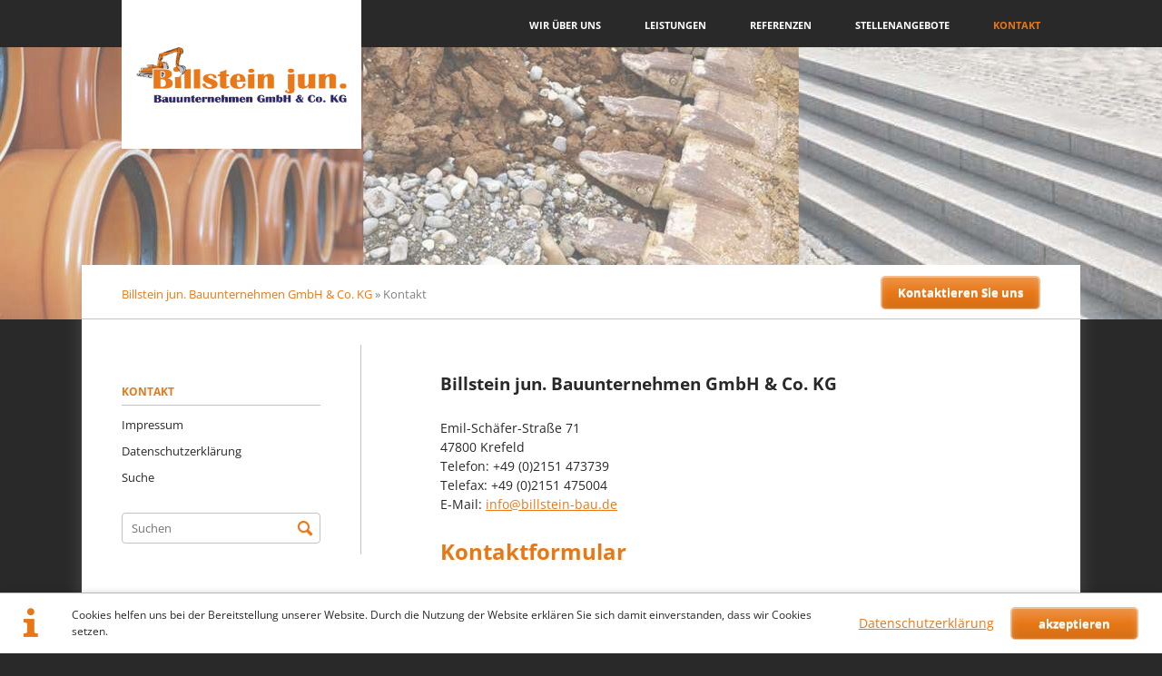

--- FILE ---
content_type: text/html; charset=utf-8
request_url: https://www.billstein-bau.de/kontakt.html
body_size: 5675
content:
<!DOCTYPE html>
<html lang="de">
<head>

      <meta charset="utf-8">
    <title>Kontaktinformationen der Billstein jun. Bauunternehmeung</title>
    <base href="https://www.billstein-bau.de/">

          <meta name="robots" content="index,follow">
      <meta name="description" content="Kontaktinformationen der Billstein jun. Bauunternehmeung">
      <meta name="keywords" content="Billstein jun. Bauunternehmen GmbH & Co. KG, Emil-Schäfer-Straße 71, 47800 Krefeld, Telefon: +49 (0)2151 473739, Telefax: +49 (0)2151 475004">
      <meta name="generator" content="Contao Open Source CMS">
    
            <link rel="stylesheet" href="assets/css/7cf2899ec5b2.css">
        <script src="assets/js/40ea169a6f63.js"></script>
<link rel="shortcut icon" type="image/x-icon" href="https://www.billstein-bau.de/files/bilder/favicon/favicon.ico">
<meta name="viewport" content="width=device-width,initial-scale=1">

          <!--[if lt IE 9]><script src="assets/html5shiv/3.7.2/html5shiv-printshiv.min.js"></script><![endif]-->
      
</head>
<body id="top" class="mac chrome blink ch131 vision-sidebar-left">

  
	<!--[if lt IE 8]>
		<p>You are using an outdated browser. <a href="http://whatbrowser.org/">Upgrade your browser today</a>.</p>
	<![endif]-->

			<header>
			<!-- indexer::stop -->
<div class="fixed-note ce_rsce_vision_fixed_note" data-icon="&#xe0a6;">

	<div class="fixed-note-column">
		<p>Cookies helfen uns bei der Bereitstellung unserer Website. Durch die Nutzung der Website erklären Sie sich damit einverstanden, dass wir Cookies setzen.</p>	</div>
			<div class="fixed-note-column">
			<a href="datenschutzerklaerung.html" class="fixed-note-link">
				Datenschutzerklärung			</a>
		</div>
		<div class="fixed-note-column">
		<button class="fixed-note-button">akzeptieren</button>
	</div>

</div>

	<a class="fixed-note-closed" href="kontakt.html#"><span>Info</span></a>
<!-- indexer::continue -->

<script>
(function() {

	var getCookie = function() {
		var value = document.cookie.match('(?:^|;)\\s*fixed-note-56=([^;]*)');
		return (value) ? decodeURIComponent(value[1]) : null;
	};

	var setCookie = function() {
		document.cookie = 'fixed-note-56=1527182975; path=/; expires=' + (new Date(Date.now() + 2592000000)).toGMTString();
	};

	var removeCookie = function() {
		document.cookie = 'fixed-note-56=; path=/; expires=Thu, 01 Jan 1970 00:00:01 GMT';
	};

	var resize = function() {
		var style = window.getComputedStyle(note);
		if (style.position === 'fixed' && style.display !== 'none') {
			document.documentElement.style.paddingBottom = note.offsetHeight + 'px';
		}
		else {
			document.documentElement.style.paddingBottom = '';
		}
	};

	var close = function() {
		note.style.display = 'none';
					noteClosed.style.display = '';
				resize();
	};

	var open = function() {
		note.style.display = '';
					noteClosed.style.display = 'none';
				resize();
	};

	var note = document.querySelectorAll('.fixed-note');
	note = note[note.length - 1];
	var button = note.querySelector('.fixed-note-button');

			var noteClosed = document.querySelectorAll('.fixed-note-closed');
		noteClosed = noteClosed[noteClosed.length - 1];

		noteClosed.addEventListener('click', function(event) {
			open();
			removeCookie();
			event.preventDefault();
		});
	
	button.addEventListener('click', function() {
		close();
		setCookie();
	});

	if (getCookie() === '1527182975') {
		close();
	}
	else {
		open();
	}

	window.addEventListener('resize', resize);

			document.body.insertBefore(noteClosed, document.body.firstChild);
		document.body.insertBefore(note, document.body.firstChild);

})();
</script>

<!-- indexer::stop -->
<h1 class="ce_rsce_vision_logo" id="logo">
	<a href="">
								

<img src="files/vision/img/logo.png" width="400" height="250" alt="Billstein jun. Bauunternehmen GmbH &amp; Co. KG">


			</a>
</h1>
<!-- indexer::continue -->

<!-- indexer::stop -->
<nav class="mod_navigation block" id="nav-main">

  
  <a href="kontakt.html#skipNavigation16" class="invisible">Navigation überspringen</a>

  <ul>
						<li class="sibling first">
				<a href="" title="Billstein jun. Bauunternehmen GmbH &amp; Co. KG Krefeld" class="sibling first">Wir über uns</a>
							</li>
								<li class="submenu sibling">
				<a href="strassenbau-pflasterarbeiten-straßen-zufahrten-einfahrten-parkplaetze-gehwege-terrassen.html" title="Straßenbau Pflasterarbeiten Tiefbau Kanalbau Erdarbeiten Hochbau Mauerarbeiten Garten- und Landschaftsbau" class="submenu sibling">Leistungen</a>
				<ul>
						<li class="first">
				<a href="strassenbau-pflasterarbeiten-straßen-zufahrten-einfahrten-parkplaetze-gehwege-terrassen.html" title="Straßenbau Pflasterarbeiten Straßen Zufahrten Einfahrten Parkplätze Gehwege Terrassen Krefeld" class="first">Straßenbau - Pflasterarbeiten</a>
							</li>
								<li>
				<a href="tiefbau-kanalbau-kanalneubau-kanalsanierung-entwaesserungsanlagen-schachtbauwerke-rueckstauautomaten-rueckstauklappen.html" title="Tiefbau Kanalbau Kanalneubau Kanalsanierung Entwässerungsanlagen Schachtbauwerke Rückstauautomaten Rückstauklappen Krefeld">Tiefbau - Kanalbau</a>
							</li>
								<li>
				<a href="erdarbeiten-ausschachtungen-erdbewegungen-entsorgung-boden-bauschutt-baustoffe-sand-kies-schotter-splitt.html" title="Erdarbeiten Ausschachtungen Erdbewegungen Entsorgung Boden Bauschutt Baustoffe Sand Kies Schotter Splitt Krefeld">Erdarbeiten</a>
							</li>
								<li>
				<a href="hochbau-maurerarbeiten-umbau-sanierung-trockenlegung-abdichtung-neubau-betonbau-fundamente.html" title="Hochbau Maurerarbeiten Umbau Sanierung Trockenlegung Abdichtung Neubau Betonbau Fundamente">Hochbau - Maurerarbeiten</a>
							</li>
								<li class="last">
				<a href="garten-und-landschaftsbau.html" title="Garten- und Landschaftsbau" class="last">Garten- und Landschaftsbau</a>
							</li>
			</ul>
			</li>
								<li class="sibling">
				<a href="referenzen.html" title="Referenzen" class="sibling">Referenzen</a>
							</li>
								<li class="sibling">
				<a href="stellenangebote.html" title="Stellenangebote des Bauunternehmens Billstein in Krefeld" class="sibling">Stellenangebote</a>
							</li>
								<li class="active active submenu last">
				<a href="kontakt.html" title="Kontaktinformationen der Billstein jun. Bauunternehmeung" class="active submenu last">Kontakt</a>
				<ul>
						<li class="first">
				<a href="impressum.html" title="Impressum" class="first">Impressum</a>
							</li>
								<li>
				<a href="datenschutzerklaerung.html" title="Datenschutzerklärung" rel="nofollow">Datenschutzerklärung</a>
							</li>
								<li class="last">
				<a href="search.html" title="Suche" class="last">Suche</a>
							</li>
			</ul>
			</li>
			</ul>

  <a id="skipNavigation16" class="invisible">&nbsp;</a>

</nav>
<!-- indexer::continue -->

<!-- indexer::stop -->
<nav class="mod_navigation block">

  
  <a href="kontakt.html#skipNavigation17" class="invisible">Navigation überspringen</a>

  <select id="nav-main-mobile" class="tl_chosen chzn-done">
			<option value="">
			 Wir über uns		</option>
					<option value="strassenbau-pflasterarbeiten-straßen-zufahrten-einfahrten-parkplaetze-gehwege-terrassen.html">
			 Leistungen		</option>
					<option value="strassenbau-pflasterarbeiten-straßen-zufahrten-einfahrten-parkplaetze-gehwege-terrassen.html">
			– Straßenbau - Pflasterarbeiten		</option>
					<option value="tiefbau-kanalbau-kanalneubau-kanalsanierung-entwaesserungsanlagen-schachtbauwerke-rueckstauautomaten-rueckstauklappen.html">
			– Tiefbau - Kanalbau		</option>
					<option value="erdarbeiten-ausschachtungen-erdbewegungen-entsorgung-boden-bauschutt-baustoffe-sand-kies-schotter-splitt.html">
			– Erdarbeiten		</option>
					<option value="hochbau-maurerarbeiten-umbau-sanierung-trockenlegung-abdichtung-neubau-betonbau-fundamente.html">
			– Hochbau - Maurerarbeiten		</option>
					<option value="garten-und-landschaftsbau.html">
			– Garten- und Landschaftsbau		</option>
						<option value="referenzen.html">
			 Referenzen		</option>
					<option value="stellenangebote.html">
			 Stellenangebote		</option>
					<option value="kontakt.html" selected="selected">
			 Kontakt		</option>
					<option value="impressum.html">
			– Impressum		</option>
					<option value="datenschutzerklaerung.html">
			– Datenschutzerklärung		</option>
					<option value="search.html">
			– Suche		</option>
				</select>
  <a id="skipNavigation17" class="invisible">&nbsp;</a>

</nav>
<!-- indexer::continue -->
		</header>
	
	<section id="image-main">
					
<div class="mod_article first last block" id="image-83">

  
  
<div class="ce_image first last block">

  
  
  <figure class="image_container">

    
    
  <picture>
    <!--[if IE 9]><video style="display: none;"><![endif]-->
          <source srcset="assets/images/0/billstein-bauunternehmen-krefeld-82eb37c0.jpg" media="(max-width: 599px)">
        <!--[if IE 9]></video><![endif]-->

<img src="files/vision/img/billstein-bauunternehmen-krefeld.jpg" alt="">

  </picture>

  <script>
    window.respimage && window.respimage({
      elements: [document.images[document.images.length - 1]]
    });
  </script>

    
    
  </figure>


</div>

  
</div>
			</section>

	<div id="wrapper">

					<div id="content-top-bar">
				
<!-- indexer::stop -->
<div class="mod_breadcrumb block" id="breadcrumbs">

  
  
<a href="" title="Billstein jun. Bauunternehmen GmbH &amp; Co. KG">Billstein jun. Bauunternehmen GmbH & Co. KG</a> » 
<b>Kontakt</b>


</div>
<!-- indexer::continue -->

<!-- indexer::stop -->
<a href="kontakt.html" class="ce_rsce_vision_link button">Kontaktieren Sie uns</a>
<!-- indexer::continue -->
			</div>
		
					<aside id="sidebar" class="sidebar">
				
<!-- indexer::stop -->
<nav class="mod_navigation block" id="nav-sub">

  
  <a href="kontakt.html#skipNavigation27" class="invisible">Navigation überspringen</a>

  	<h1><a href="kontakt.html" title="Kontaktinformationen der Billstein jun. Bauunternehmeung">Kontakt</a></h1>
<ul>
						<li class="first">
				<a href="impressum.html" title="Impressum" class="first">Impressum</a>
							</li>
								<li>
				<a href="datenschutzerklaerung.html" title="Datenschutzerklärung" rel="nofollow">Datenschutzerklärung</a>
							</li>
								<li class="last">
				<a href="search.html" title="Suche" class="last">Suche</a>
							</li>
			</ul>

  <a id="skipNavigation27" class="invisible">&nbsp;</a>

</nav>
<!-- indexer::continue -->

<!-- indexer::stop -->
<form action="search.html" method="get" class="ce_rsce_vision_searchform searchform">
	<input type="search" name="keywords" placeholder="Suchen" />
	<button type="submit">Suchen</button>
</form>
<!-- indexer::continue -->
			</aside>
		
		<section role="main" id="content">
			
<div class="mod_article first last block" id="form">

  
  
<div class="ce_text first block">

      <h2>Billstein jun. Bauunternehmen GmbH & Co. KG</h2>
  
  
      <div>Emil-Schäfer-Straße 71<br> 47800 Krefeld<br> Telefon: +49 (0)2151 473739<br>Telefax: +49 (0)2151 475004<br>E-Mail:&nbsp;<a href="&#109;&#97;&#105;&#108;&#116;&#111;&#58;&#105;&#x6E;&#x66;&#111;&#64;&#98;&#x69;&#x6C;&#108;&#x73;&#116;&#101;&#x69;&#x6E;&#x2D;&#98;&#97;&#117;&#x2E;&#100;&#x65;" class="email">&#105;&#x6E;&#x66;&#111;&#64;&#98;&#x69;&#x6C;&#108;&#x73;&#116;&#101;&#x69;&#x6E;&#x2D;&#98;&#97;&#117;&#x2E;&#100;&#x65;</a></div>  
  
  

</div>

<h1 class="ce_headline">
  Kontaktformular</h1>

<!-- indexer::stop -->
<div class="ce_form last tableless block">

  
  <form action="kontakt.html" id="f1" method="post" enctype="application/x-www-form-urlencoded">
    <div class="formbody">
              <input type="hidden" name="FORM_SUBMIT" value="auto_form_1">
        <input type="hidden" name="REQUEST_TOKEN" value="dc85899d12168922fc13d006ec635a29">
                                  

  <div class="widget widget-text mandatory form-row">
          <label for="ctrl_13" class="mandatory">
              <span class="invisible">Pflichtfeld </span>Vorname<span class="mandatory">*</span>
          </label>
  
      
  <input type="text" name="vorname" id="ctrl_13" class="text mandatory" value="" required>

    </div>



  <div class="widget widget-text mandatory form-row">
          <label for="ctrl_1" class="mandatory">
              <span class="invisible">Pflichtfeld </span>Name<span class="mandatory">*</span>
          </label>
  
      
  <input type="text" name="name" id="ctrl_1" class="text mandatory" value="" required>

    </div>



  <div class="widget widget-text  form-row">
          <label for="ctrl_14">
              Firma          </label>
  
      
  <input type="text" name="firma" id="ctrl_14" class="text" value="">

    </div>



  <div class="widget widget-text  form-row">
          <label for="ctrl_15">
              Straße / Hausnummer          </label>
  
      
  <input type="text" name="strasse" id="ctrl_15" class="text" value="">

    </div>



  <div class="widget widget-text  form-row">
          <label for="ctrl_16">
              PLZ / Ort          </label>
  
      
  <input type="text" name="plz-ort" id="ctrl_16" class="text" value="">

    </div>



  <div class="widget widget-text mandatory form-row">
          <label for="ctrl_2" class="mandatory">
              <span class="invisible">Pflichtfeld </span>E-Mail<span class="mandatory">*</span>
          </label>
  
      
  <input type="email" name="email" id="ctrl_2" class="text mandatory" value="" required>

    </div>



  <div class="widget widget-text  form-row">
          <label for="ctrl_17">
              Telefon          </label>
  
      
  <input type="tel" name="telefon" id="ctrl_17" class="text" value="">

    </div>



  <div class="widget widget-select select form-row">
          <label for="ctrl_11" class="select">
              Betreff          </label>
  
      
  
  <select name="subject" id="ctrl_11" class="select">
          
              <option value="general">Allgemeine Anfrage</option>
      
                
              <option value="technical">Technische Frage</option>
      
                
              <option value="other">Sonstiges</option>
      
            </select>

    </div>



  <div class="widget widget-textarea mandatory form-row">
          <label for="ctrl_3" class="mandatory">
              <span class="invisible">Pflichtfeld </span>Nachricht<span class="mandatory">*</span>
          </label>
  
      
  <textarea name="message" id="ctrl_3" class="textarea mandatory" rows="4" cols="40" required></textarea>

    </div>



  <div class="widget widget-explanation explanation">
    <p>Wir freuen uns auf Ihre Nachricht!</p>  </div>



  <div class="widget widget-checkbox  form-row">
        
      <fieldset id="ctrl_12" class="checkbox_container">

          <legend>
                  Wie haben Sie von uns erfahren              </legend>
    
    
    <input type="hidden" name="referrer" value="">

          
              <span><input type="checkbox" name="referrer[]" id="opt_12_0" class="checkbox" value="friend"> <label id="lbl_12_0" for="opt_12_0">Freund, Familie, Kollege</label></span>
      
                
              <span><input type="checkbox" name="referrer[]" id="opt_12_1" class="checkbox" value="searchengine"> <label id="lbl_12_1" for="opt_12_1">Suchmaschine</label></span>
      
                
              <span><input type="checkbox" name="referrer[]" id="opt_12_2" class="checkbox" value="news"> <label id="lbl_12_2" for="opt_12_2">Nachrichten</label></span>
      
                
              <span><input type="checkbox" name="referrer[]" id="opt_12_3" class="checkbox" value="newspaper"> <label id="lbl_12_3" for="opt_12_3">Zeitung</label></span>
      
          
  </fieldset>

    </div>



  <div class="widget widget-captcha mandatory  form-row">
          <label for="ctrl_18">
      <span class="invisible">Pflichtfeld </span>Sicherheitsfrage<span class="mandatory">*</span>
    </label>
  
      
  <input type="text" name="c4a6f2a45181d2efc7acec0abb828ac1d" id="ctrl_18" class="captcha mandatory" value="" aria-describedby="captcha_text_18" placeholder="Ergebnis eintragen" maxlength="2" required>
  <span id="captcha_text_18" class="captcha_text">&#66;&#105;&#116;&#116;&#101;&#32;&#97;&#100;&#100;&#105;&#101;&#114;&#101;&#110;&#32;&#83;&#105;&#101;&#32;&#56;&#32;&#117;&#110;&#100;&#32;&#51;&#46;</span>

    </div>


  <div class="submit_container">
    	<button type="submit" id="ctrl_5" class="submit">Jetzt Kontakt aufnehmen</button>
  </div>

          </div>
  </form>

</div>
<!-- indexer::continue -->

  
</div>
		</section>

		
	</div>

			<footer>
			
<div id="footer-content">
<!-- indexer::stop -->
<section class="ce_rsce_vision_footer_address footer-column footer-column-1">
						<ul class="icon-list">
							<li data-icon="&#xe0e6;">
					<i>Telefon</i>
					<b>02151 / 473739</b>
				</li>
											</ul>
	</section>
<!-- indexer::continue -->

<!-- indexer::stop -->
<section class="ce_rsce_vision_footer_address footer-column footer-column-1">
						<ul class="icon-list">
										<li data-icon="&#x2709;">
					<i>E-Mail</i>
					<a href="mailto:info@billstein-bau.de">info@billstein-bau.de</a>
				</li>
								</ul>
	</section>
<!-- indexer::continue -->

<section class="footer-column footer-column-3">
</section>
</div>
<!-- indexer::stop -->
<nav class="mod_navigation block" id="nav-footer">

  
  <a href="kontakt.html#skipNavigation12" class="invisible">Navigation überspringen</a>

  <ul>
			<li class="sibling first">
			<a href="" title="Billstein jun. Bauunternehmen GmbH &amp; Co. KG Krefeld" class="sibling first">Wir über uns</a>
					</li>
			<li class="sibling">
			<a href="strassenbau-pflasterarbeiten-straßen-zufahrten-einfahrten-parkplaetze-gehwege-terrassen.html" title="Straßenbau Pflasterarbeiten Tiefbau Kanalbau Erdarbeiten Hochbau Mauerarbeiten Garten- und Landschaftsbau" class="sibling">Leistungen</a>
					</li>
			<li class="sibling">
			<a href="referenzen.html" title="Referenzen" class="sibling">Referenzen</a>
					</li>
			<li class="sibling">
			<a href="stellenangebote.html" title="Stellenangebote des Bauunternehmens Billstein in Krefeld" class="sibling">Stellenangebote</a>
					</li>
			<li class="active last">
			<a href="kontakt.html" title="Kontaktinformationen der Billstein jun. Bauunternehmeung" class="active last">Kontakt</a>
					</li>
	</ul>

  <a id="skipNavigation12" class="invisible">&nbsp;</a>

</nav>
<!-- indexer::continue -->

<!-- indexer::stop -->
<div class="ce_rsce_vision_footer_info" id="footer-info">
	<p>
		©					<a href="https://www.dk-studio.de" class="rocksolid-copyright">DK-Studio Design & Konzeption</a>
			</p>
</div>
<!-- indexer::continue -->
		</footer>
	

  
<script src="assets/jquery/ui/1.11.4/jquery-ui.min.js"></script>
<script>
  (function($) {
    $(document).ready(function() {
      $(document).accordion({
        // Put custom options here
        heightStyle: 'content',
        header: 'div.toggler',
        collapsible: true,
        create: function(event, ui) {
          ui.header.addClass('active');
          $('div.toggler').attr('tabindex', 0);
        },
        activate: function(event, ui) {
          ui.newHeader.addClass('active');
          ui.oldHeader.removeClass('active');
          $('div.toggler').attr('tabindex', 0);
        }
      });
    });
  })(jQuery);
</script>

<script src="assets/jquery/mediaelement/2.21.2/js/mediaelement-and-player.min.js"></script>
<script>
  (function($) {
    $(document).ready(function() {
      $('video,audio').filter(function() {
          return $(this).parents('picture').length === 0;
      }).mediaelementplayer({videoWidth:'100%',videoHeight:'100%',
        // Put custom options here
        pluginPath: '/assets/jquery/mediaelement/2.21.2/',
        flashName: 'legacy/flashmediaelement.swf',
        silverlightName: 'legacy/silverlightmediaelement.xap'
      });
    });
  })(jQuery);
</script>

<script src="assets/jquery/colorbox/1.6.1/js/colorbox.min.js"></script>
<script>
  (function($) {
    $(document).ready(function() {
      $('a[data-lightbox]').map(function() {
        $(this).colorbox({
          // Put custom options here
          loop: false,
          rel: $(this).attr('data-lightbox'),
          maxWidth: '95%',
          maxHeight: '95%'
        });
      });
    });
  })(jQuery);
</script>

<script>setTimeout(function(){var e=function(e,t){try{var n=new XMLHttpRequest}catch(r){return}n.open("GET",e,!0),n.onreadystatechange=function(){this.readyState==4&&this.status==200&&typeof t=="function"&&t(this.responseText)},n.send()},t="system/cron/cron.";e(t+"txt",function(n){parseInt(n||0)<Math.round(+(new Date)/1e3)-86400&&e(t+"php")})},5e3);</script>

<script src="files/vision/js/script.js"></script>
<script type="text/javascript">
var gaProperty = 'UA-63626953-1';
var disableStr = 'ga-disable-' + gaProperty;
if (document.cookie.indexOf(disableStr + '=true') > -1) {
window[disableStr] = true;
}
function gaOptout() {
document.cookie = disableStr + '=true; expires=Thu, 31 Dec 2099 23:59:59 UTC; path=/';
window[disableStr] = true;
alert('Das Tracking durch Google Analytics wurde in Ihrem Browser für diese Website deaktiviert.');
}
</script>
<script>
  (function(i,s,o,g,r,a,m){i['GoogleAnalyticsObject']=r;i[r]=i[r]||function(){(i[r].q=i[r].q||[]).push(arguments)},i[r].l=1*new Date();a=s.createElement(o),m=s.getElementsByTagName(o)[0];a.async=1;a.src=g;m.parentNode.insertBefore(a,m)})(window,document,'script','https://www.google-analytics.com/analytics.js','ga');
  ga('create', 'UA-xxx-x', 'auto');
      ga('set', 'anonymizeIp', true);
    ga('send', 'pageview');
</script>


</body>
</html>
